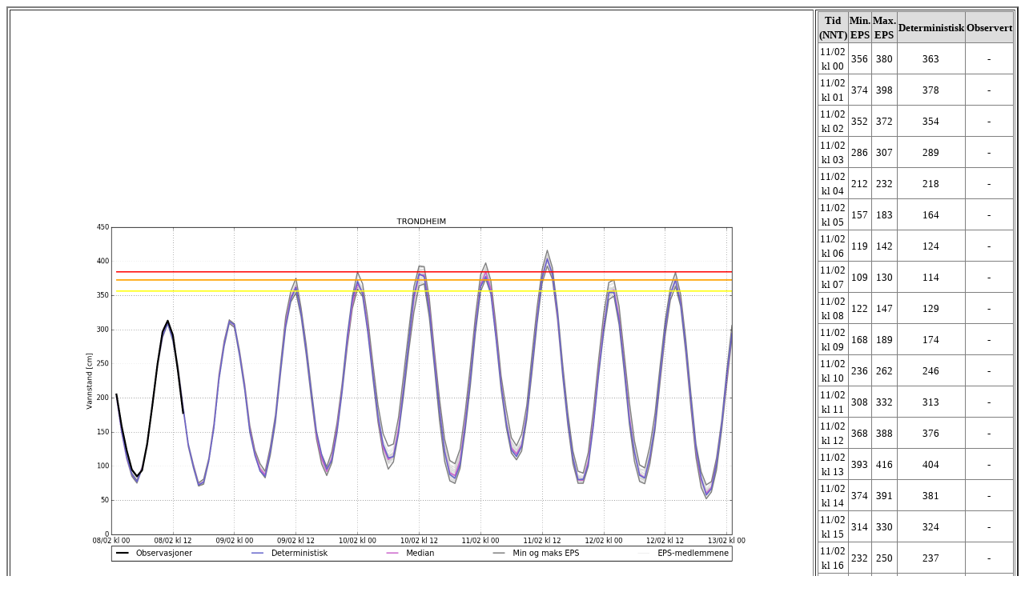

--- FILE ---
content_type: text/html; charset=UTF-8
request_url: https://projects.met.no/vannstandshendelser/100220_prog-2/modell.php?stk=trd&ref=sjnull&dag=3&type=eps
body_size: 1646
content:
<!DOCTYPE html>
<html lang="en">
<head>
 <meta charset="UTF-8">
</head>
<body link="black" vlink="black" alink="black">
<table style="100%" border="2">
   <tr>
       <td width="100" height="600">
                                 <img src="tidsserier/tidsserie_eps_sjnull_trd.png" width="1000" height="480" border="0">           
           <center><table width="800"> 
              <tr>
                 <td align="left">
                    <button type="button" style="height:30px;width:150px" onclick="window.location.href= 'modell.php?stk=hei&ref=sjnull&dag=3&type=eps'">Forrige stasjon</button><br>
                 </td>
                 <td align="center">
                    <button type="button" style="height:30px;width:150px" 
onclick="window.location.href= 'infoside.php?stk=trd'">Om stasjonen</button><br><br>
                    <button type="button" style="height:30px;width:150px" onclick="window.location.href='index.php'">Stasjonsliste</button><br><br>
                 </td>
                 <td align="right">
                     <button type="button" style="height:30px;width:150px" onclick="window.location.href= 'modell.php?stk=rvk&ref=sjnull&dag=3&type=eps'">Neste stasjon</button><br>
                 </td>
              </tr>
          </table><center>
       </td>
       <td width="500" height="600">
             <center>
   <table frame="BOX" rules="ALL" style="width:95%">         <tr>
         <th bgcolor="#dddddd" align="center"><font size="2">Tid (NNT)</font></th>
         <th bgcolor="#dddddd" align="center"><font size="2">Min. EPS</font></th>
         <th bgcolor="#dddddd" align="center"><font size="2">Max. EPS</font></th>
         <th bgcolor="#dddddd" align="center"><font size="2">Deterministisk</font></th>
         <th bgcolor="#dddddd" align="center"><font size="2">Observert
</font></th>
         </tr>         <tr>
         <td align="center"><font size="2">11/02 kl 00</font></td>
         <td align="center"><font size="2">356</font></td>
         <td align="center"><font size="2">380</font></td>
         <td align="center"><font size="2">363</font></td>
         <td align="center"><font size="2">-
</font></td>
         </tr>         <tr>
         <td align="center"><font size="2">11/02 kl 01</font></td>
         <td align="center"><font size="2">374</font></td>
         <td align="center"><font size="2">398</font></td>
         <td align="center"><font size="2">378</font></td>
         <td align="center"><font size="2">-
</font></td>
         </tr>         <tr>
         <td align="center"><font size="2">11/02 kl 02</font></td>
         <td align="center"><font size="2">352</font></td>
         <td align="center"><font size="2">372</font></td>
         <td align="center"><font size="2">354</font></td>
         <td align="center"><font size="2">-
</font></td>
         </tr>         <tr>
         <td align="center"><font size="2">11/02 kl 03</font></td>
         <td align="center"><font size="2">286</font></td>
         <td align="center"><font size="2">307</font></td>
         <td align="center"><font size="2">289</font></td>
         <td align="center"><font size="2">-
</font></td>
         </tr>         <tr>
         <td align="center"><font size="2">11/02 kl 04</font></td>
         <td align="center"><font size="2">212</font></td>
         <td align="center"><font size="2">232</font></td>
         <td align="center"><font size="2">218</font></td>
         <td align="center"><font size="2">-
</font></td>
         </tr>         <tr>
         <td align="center"><font size="2">11/02 kl 05</font></td>
         <td align="center"><font size="2">157</font></td>
         <td align="center"><font size="2">183</font></td>
         <td align="center"><font size="2">164</font></td>
         <td align="center"><font size="2">-
</font></td>
         </tr>         <tr>
         <td align="center"><font size="2">11/02 kl 06</font></td>
         <td align="center"><font size="2">119</font></td>
         <td align="center"><font size="2">142</font></td>
         <td align="center"><font size="2">124</font></td>
         <td align="center"><font size="2">-
</font></td>
         </tr>         <tr>
         <td align="center"><font size="2">11/02 kl 07</font></td>
         <td align="center"><font size="2">109</font></td>
         <td align="center"><font size="2">130</font></td>
         <td align="center"><font size="2">114</font></td>
         <td align="center"><font size="2">-
</font></td>
         </tr>         <tr>
         <td align="center"><font size="2">11/02 kl 08</font></td>
         <td align="center"><font size="2">122</font></td>
         <td align="center"><font size="2">147</font></td>
         <td align="center"><font size="2">129</font></td>
         <td align="center"><font size="2">-
</font></td>
         </tr>         <tr>
         <td align="center"><font size="2">11/02 kl 09</font></td>
         <td align="center"><font size="2">168</font></td>
         <td align="center"><font size="2">189</font></td>
         <td align="center"><font size="2">174</font></td>
         <td align="center"><font size="2">-
</font></td>
         </tr>         <tr>
         <td align="center"><font size="2">11/02 kl 10</font></td>
         <td align="center"><font size="2">236</font></td>
         <td align="center"><font size="2">262</font></td>
         <td align="center"><font size="2">246</font></td>
         <td align="center"><font size="2">-
</font></td>
         </tr>         <tr>
         <td align="center"><font size="2">11/02 kl 11</font></td>
         <td align="center"><font size="2">308</font></td>
         <td align="center"><font size="2">332</font></td>
         <td align="center"><font size="2">313</font></td>
         <td align="center"><font size="2">-
</font></td>
         </tr>         <tr>
         <td align="center"><font size="2">11/02 kl 12</font></td>
         <td align="center"><font size="2">368</font></td>
         <td align="center"><font size="2">388</font></td>
         <td align="center"><font size="2">376</font></td>
         <td align="center"><font size="2">-
</font></td>
         </tr>         <tr>
         <td align="center"><font size="2">11/02 kl 13</font></td>
         <td align="center"><font size="2">393</font></td>
         <td align="center"><font size="2">416</font></td>
         <td align="center"><font size="2">404</font></td>
         <td align="center"><font size="2">-
</font></td>
         </tr>         <tr>
         <td align="center"><font size="2">11/02 kl 14</font></td>
         <td align="center"><font size="2">374</font></td>
         <td align="center"><font size="2">391</font></td>
         <td align="center"><font size="2">381</font></td>
         <td align="center"><font size="2">-
</font></td>
         </tr>         <tr>
         <td align="center"><font size="2">11/02 kl 15</font></td>
         <td align="center"><font size="2">314</font></td>
         <td align="center"><font size="2">330</font></td>
         <td align="center"><font size="2">324</font></td>
         <td align="center"><font size="2">-
</font></td>
         </tr>         <tr>
         <td align="center"><font size="2">11/02 kl 16</font></td>
         <td align="center"><font size="2">232</font></td>
         <td align="center"><font size="2">250</font></td>
         <td align="center"><font size="2">237</font></td>
         <td align="center"><font size="2">-
</font></td>
         </tr>         <tr>
         <td align="center"><font size="2">11/02 kl 17</font></td>
         <td align="center"><font size="2">160</font></td>
         <td align="center"><font size="2">179</font></td>
         <td align="center"><font size="2">167</font></td>
         <td align="center"><font size="2">-
</font></td>
         </tr>         <tr>
         <td align="center"><font size="2">11/02 kl 18</font></td>
         <td align="center"><font size="2">104</font></td>
         <td align="center"><font size="2">122</font></td>
         <td align="center"><font size="2">112</font></td>
         <td align="center"><font size="2">-
</font></td>
         </tr>         <tr>
         <td align="center"><font size="2">11/02 kl 19</font></td>
         <td align="center"><font size="2">75</font></td>
         <td align="center"><font size="2">93</font></td>
         <td align="center"><font size="2">80</font></td>
         <td align="center"><font size="2">-
</font></td>
         </tr>         <tr>
         <td align="center"><font size="2">11/02 kl 20</font></td>
         <td align="center"><font size="2">75</font></td>
         <td align="center"><font size="2">90</font></td>
         <td align="center"><font size="2">81</font></td>
         <td align="center"><font size="2">-
</font></td>
         </tr>         <tr>
         <td align="center"><font size="2">11/02 kl 21</font></td>
         <td align="center"><font size="2">100</font></td>
         <td align="center"><font size="2">120</font></td>
         <td align="center"><font size="2">103</font></td>
         <td align="center"><font size="2">-
</font></td>
         </tr>         <tr>
         <td align="center"><font size="2">11/02 kl 22</font></td>
         <td align="center"><font size="2">159</font></td>
         <td align="center"><font size="2">182</font></td>
         <td align="center"><font size="2">161</font></td>
         <td align="center"><font size="2">-
</font></td>
         </tr>         <tr>
         <td align="center"><font size="2">11/02 kl 23</font></td>
         <td align="center"><font size="2">232</font></td>
         <td align="center"><font size="2">256</font></td>
         <td align="center"><font size="2">235</font></td>
         <td align="center"><font size="2">-
</font></td>
         </tr></table></center> 
          <br><center><font size=2>Tidene er oppgitt i norsk normaltid. Ved sommertid m&aring; det legges til 1 time.</font></center> 

       </td>
   </tr>
   <tr>
       <td width="1000" height="200">
          <table>
             <tr>
                <td width="400" alight="left">
                    <form action="" method="get">                       
                                                  <input type="radio" name="ref" value="sjnull" checked  onclick="window.location.href= 'modell.php?stk=trd&ref=sjnull&dag=3&type=eps'"> Sj&oslash;kartnull<br>
                           <input type="radio" name="ref" value="mvann" onclick="window.location.href= 'modell.php?stk=trd&ref=mvann&dag=3&type=eps'"> Middelvann<br>
                                           </form>
                </td>
                <td width="480" align="left">
                    <form action="" method="get">                       
                                                  <input type="radio" name="type" value="det" onclick="window.location.href= 'modell.php?stk=trd&ref=sjnull&dag=3&type=det'">Deterministisk vannstand<br>
                           <input type="radio" name="type" value="sis" onclick="window.location.href= 'modell.php?stk=trd&ref=sjnull&dag=3&type=sis'">Flere deterministiske<br>
                           <input type="radio" name="type" value="eps" checked onclick="window.location.href= 'modell.php?stk=trd&ref=sjnull&dag=3&type=eps'">EPS for totalvannstand<br>
                           <input type="radio" name="type" value="ver" onclick="window.location.href= 'modell.php?stk=trd&ref=sjnull&dag=3&type=ver'">EPS for v&aelig;rets virkning<br>
                           <input type="radio" name="type" value="prob" onclick="window.location.href= 'modell.php?stk=trd&ref=sjnull&dag=3&type=prob'">Sannsynligheter<br>
                           <input type="radio" name="type" value="val" onclick="window.location.href= 'modell.php?stk=trd&ref=sjnull&dag=3&type=val'">Siste uke<br>
                                           </form>
                </td>
                <td width="120" align="left">
                    <form action="" method="get">                       
                                                  <input type="radio" name="dag" value=0 onclick="window.location.href= 'modell.php?stk=trd&ref=sjnull&dag=0&type=eps'">Dag 0<br>
                           <input type="radio" name="dag" value=1 onclick="window.location.href= 'modell.php?stk=trd&ref=sjnull&dag=1&type=eps'">Dag 1<br>
                           <input type="radio" name="dag" value=2 onclick="window.location.href= 'modell.php?stk=trd&ref=sjnull&dag=2&type=eps'">Dag 2<br>
                           <input type="radio" name="dag" value=3 checked onclick="window.location.href= 'modell.php?stk=trd&ref=sjnull&dag=3&type=eps'">Dag 3<br>
                           <input type="radio" name="dag" value=4 onclick="window.location.href= 'modell.php?stk=trd&ref=sjnull&dag=4&type=eps'">Dag 4<br>
                                           </form>
                </td>
             </tr>
          </table>
       </td>
       <td width="500" height="200" align="center" valign="center">
             <center>
   <table frame="BOX" rules="ALL" style="width:95%">         <tr>
         <th bgcolor="#dddddd" align="center"><font size="2"> </font></th>
         <th bgcolor="#dddddd" align="center"><font size="2">Dag0</font></th>
         <th bgcolor="#dddddd" align="center"><font size="2">Dag1</font></th>
         <th bgcolor="#dddddd" align="center"><font size="2">Dag2</font></th>
         <th bgcolor="#dddddd" align="center"><font size="2">Dag3</font></th>
         <th bgcolor="#dddddd" align="center"><font size="2">Dag4
</font></th>
         </tr>         <tr>
         <td align="center"><font size="2">H&oslash;yeste vannstand</font></td>
         <td align="center"><font size="2">314</font></td>
         <td align="center"><font size="2">375</font></td>
         <td align="center"><font size="2">393</font></td>
         <td align="center"><font size="2">416</font></td>
         <td align="center"><font size="2">384
</font></td>
         </tr>         <tr>
         <td align="center"><font size="2">Laveste vannstand</font></td>
         <td align="center"><font size="2">71</font></td>
         <td align="center"><font size="2">83</font></td>
         <td align="center"><font size="2">75</font></td>
         <td align="center"><font size="2">75</font></td>
         <td align="center"><font size="2">52
</font></td>
         </tr>         <tr>
         <td align="center"><font size="2">Avvik gult niv&aring;</font></td>
         <td align="center"><font size="2">-43</font></td>
         <td align="center"><font size="2">18</font></td>
         <td align="center"><font size="2">36</font></td>
         <td align="center"><font size="2">59</font></td>
         <td align="center"><font size="2">27
</font></td>
         </tr>         <tr>
         <td align="center"><font size="2">Avvik orange niv&aring;</font></td>
         <td align="center"><font size="2">-59</font></td>
         <td align="center"><font size="2">2</font></td>
         <td align="center"><font size="2">20</font></td>
         <td align="center"><font size="2">43</font></td>
         <td align="center"><font size="2">11
</font></td>
         </tr>         <tr>
         <td align="center"><font size="2">Avvik r&oslash;dt niv&aring;</font></td>
         <td align="center"><font size="2">-71</font></td>
         <td align="center"><font size="2">-10</font></td>
         <td align="center"><font size="2">8</font></td>
         <td align="center"><font size="2">31</font></td>
         <td align="center"><font size="2">-1
</font></td>
         </tr></table></center><font size=2>Korreksjon av vannstandsdataene: +5 cm
</font><br><font size=2>Gjennomsnittlig avvik deterministisk - observert: -3 cm
</font>       </td>
   </tr>
</table></center>


</body>
</html>
